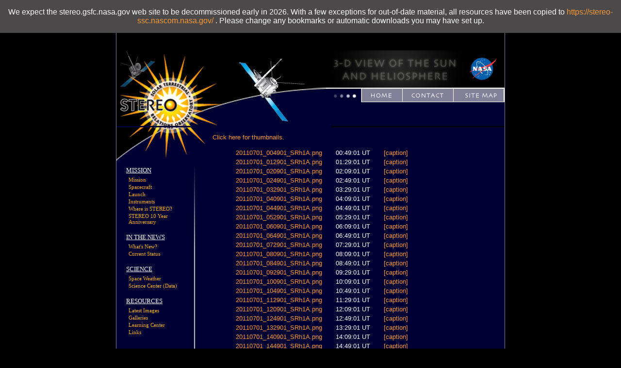

--- FILE ---
content_type: text/html; charset=UTF-8
request_url: https://stereo.gsfc.nasa.gov/browse/2011/07/01/ahead/hi1_srem/128/
body_size: 15879
content:

<!DOCTYPE html> 
<html xmlns="https://www.w3.org/1999/xhtml">
<head>
<title>STEREO</title>
<meta http-equiv="Content-Type" content="text/html; charset=iso-8859-1">


<link rel="stylesheet" type="text/css" href="/css/main.css">
<link rel="stylesheet" type="text/css" href="/css/menu.css">
<link rel="stylesheet" type="text/css" href="/css/screen.css" media='screen'>
<link rel="stylesheet" type="text/css" href="/css/print.css"  media='print'>
<link rel="stylesheet" type="text/css" href="/css/toggle_js.css">
<link rel="stylesheet" type="text/css" href="/scripts/lightbox/css/jquery.lightbox.css">
<link rel="alternate" type="application/rss+xml" href="https://stereo.gsfc.nasa.gov/news/news.xml" title="What's New RSS feed">
<script language="javascript" src="https://stereo.gsfc.nasa.gov/scripts/toggle.js"></script>
<script language="javascript" src="https://stereo.gsfc.nasa.gov/scripts/rotatingImage.js"></script>
<script language="javascript" src="https://stereo.gsfc.nasa.gov/scripts/pagination.js"></script>
<script language="javascript" src="/scripts/window.js"></script>
<script type="text/javascript" src="https://ajax.googleapis.com/ajax/libs/jquery/3.5.0/jquery.min.js"></script>
<script type="text/javascript" src="/scripts/lightbox/js/jquery.lightbox.js"></script>
<script language="javascript" id="_fed_an_ua_tag" src="https://dap.digitalgov.gov/Universal-Federated-Analytics-Min.js?agency=NASA"></script>
<script type="text/javascript">
$(function() {
    $(".lightbox").lightBox();
});
</script>

<meta name="description" content="STEREO Home Page">
<meta name="orgcode" content="671">
<meta name="rno" content="Joseph.B.Gurman">
<meta name="content-owner" content="Joseph Gurman">
<meta name="webmaster" content="Apexa Patel">


</head>

<body bgcolor="black">
<div>
<p style="    position: fixed;    top: 0px;    width: 100%;    margin: 0 auto;    padding: 1rem 0;    background: #4b4949;    left: 0;    text-align: center; font-size: 1rem; ">We expect the  stereo.gsfc.nasa.gov web site to be decommissioned early in 2026. With a few exceptions for out-of-date material, all resources have been copied to <a href="https://stereo-ssc.nascom.nasa.gov/" target=="_blank">https://stereo-ssc.nascom.nasa.gov/</a> . Please change any bookmarks or automatic downloads you may have set up.</p>
</div>
<div id="wrapper">
<table class="table" cellpadding='0' cellspacing='0' border='0'>
<tr><td>
<table class="page" width='800' cellpadding='0' cellspacing='0' border='0'>
<tr><td><table cellpadding='0' cellspacing='0' border='0' width='100%'>
	<tr bgcolor='#000000'>
		<td colspan'2'><img src="/img2/spacer.gif" width="443" height="1" alt=""><td>
		<td><img src="/img2/spacer.gif" width="357" height="1" alt=""></td>
	</tr>

	<tr background='/img2/stereo_gsfc_02.gif' class='toprow' height='156'>
		<td background='/img2/stereo_gsfc_02.gif' bgcolor='#000000' id='headercell1' height='156' colspan='2' valign='top'><!--
		--><img src="/img2/stereo_gsfc_01.gif" height='156' width='443' alt="STEREO - Solar Terrestrial Relations Observatory"></td>
		<td align='center' valign='top'><!--
		--><img src="/img2/stereo_gsfc_02.gif" width="3" height="156" alt="" align='left' valign='top'><!--
		--><img src="/img2/stereo_gsfc_03.gif" width="272" height="77" alt="" align='left' valign='top'><!--
		--><a href="http://www.nasa.gov" target="_blank"><img id='nasa_logo' src="/img2/stereo_gsfc_04.gif" width="82" height="77" alt="" align='right' valign='top'></a><!--
		--><br clear='right'>
		  <!--
		--><img src="/img2/stereo_gsfc_06.gif" width="354" height="79" alt="" align='right' usemap='#stereo_gsfc_06_Map' border='0'><!--
			--><map name="stereo_gsfc_06_Map">
<area shape="rect" alt="[Home]" coords="262,5,344,24" href="/sitemap.shtml" title="Sitemap">
<area shape="rect" alt="[Contact]" coords="153,5,234,24" href="/contact/contact.shtml" title="Contact">
<area shape="rect" alt="[Site Map]" coords="68,5,133,25" href="/" title="Home">
</map></td>
	</tr>
</table></td></tr>
	<tr bgcolor='#000033'><td><table cellpadding='0' cellspacing='0' border='0'>

		<td width='198' class='col1'><!--
		--><img src="/img2/stereo_gsfc_07.gif" width="198" height="71" alt="" align='left'><br><!--
		--><img src="/img2/stereo_gsfc_10.gif" valign='top' align='right' width="49" height="508" alt="">
			<br clear='left'>
			<dl class="menu">
			<dt>MISSION</dt>
				<dd><a href="/mission/mission.shtml">Mission</a></dd>
				<dd><a href="/spacecraft.shtml">Spacecraft</a></dd>
				<dd><a href="/launch.shtml">Launch</a></dd>
				<dd><a href="/instruments/instruments.shtml">Instruments</a></dd>
				<dd><a href="https://stereo-ssc.nascom.nasa.gov/where.shtml" target="_blank">Where is STEREO?</a></dd>
				<dd><a href="/10year/">STEREO 10 Year Anniversary</a></dd>
			</dl>
			
			<dl class="menu">
			<dt>IN THE NEWS</dt>
				<dd><a href="/news/news.shtml">What's New?</a></dd>
				<dd><a href="/status.shtml">Current Status</a></dd>
				<!--<dd><a href="http://www.nasa.gov/mission_pages/stereo/news/" target="_blank">Newsroom</a></dd>-->
			</dl>
			
			<dl class="menu">
			<dt>SCIENCE</dt>
				<dd><a href="/spaceweather/spaceweather.shtml">Space Weather</a></dd>
				<dd><a href="https://stereo-ssc.nascom.nasa.gov/" target="_blank">Science Center (Data)</a></dd>
			</dl>
			
			<dl class="menu">
			<dt>RESOURCES</dt>
				<dd><a href="/beacon/">Latest Images</a></dd>
<!--				<dd><a href="https://stereo-ssc.nascom.nasa.gov/browse/" target="_blank">Today's Images</a></dd>-->
				<dd><a href="/gallery/gallery.shtml">Galleries</a></dd>
				<dd><a href="/classroom/classroom.shtml">Learning Center</a></dd>
				<dd><a href="/links.shtml">Links</a></dd>
			</dl>
		</td>

		<td id='content'>




<meta http-equiv="Refresh" CONTENT="300">

<!--DO NOT EDIT ABOVE THIS LINE-->

<P><A HREF="thumbnail.shtml">Click here for thumbnails.</A></P>

<TABLE CLASS="coords" ALIGN=CENTER STYLE="text-align:center">
<TR><TD STYLE="text-align:left">
<A HREF="20110701_004901_SRh1A.png">
20110701_004901_SRh1A.png</A></TD>
<TD WIDTH=20></TD>
<TD>00:49:01 UT</TD>
<TD WIDTH=20></TD>
<TD STYLE="text-align:left"><A HREF="../caption/20110701_004901_SRh1A.txt">[caption]</A></TD></TR>
<TR><TD STYLE="text-align:left">
<A HREF="20110701_012901_SRh1A.png">
20110701_012901_SRh1A.png</A></TD>
<TD WIDTH=20></TD>
<TD>01:29:01 UT</TD>
<TD WIDTH=20></TD>
<TD STYLE="text-align:left"><A HREF="../caption/20110701_012901_SRh1A.txt">[caption]</A></TD></TR>
<TR><TD STYLE="text-align:left">
<A HREF="20110701_020901_SRh1A.png">
20110701_020901_SRh1A.png</A></TD>
<TD WIDTH=20></TD>
<TD>02:09:01 UT</TD>
<TD WIDTH=20></TD>
<TD STYLE="text-align:left"><A HREF="../caption/20110701_020901_SRh1A.txt">[caption]</A></TD></TR>
<TR><TD STYLE="text-align:left">
<A HREF="20110701_024901_SRh1A.png">
20110701_024901_SRh1A.png</A></TD>
<TD WIDTH=20></TD>
<TD>02:49:01 UT</TD>
<TD WIDTH=20></TD>
<TD STYLE="text-align:left"><A HREF="../caption/20110701_024901_SRh1A.txt">[caption]</A></TD></TR>
<TR><TD STYLE="text-align:left">
<A HREF="20110701_032901_SRh1A.png">
20110701_032901_SRh1A.png</A></TD>
<TD WIDTH=20></TD>
<TD>03:29:01 UT</TD>
<TD WIDTH=20></TD>
<TD STYLE="text-align:left"><A HREF="../caption/20110701_032901_SRh1A.txt">[caption]</A></TD></TR>
<TR><TD STYLE="text-align:left">
<A HREF="20110701_040901_SRh1A.png">
20110701_040901_SRh1A.png</A></TD>
<TD WIDTH=20></TD>
<TD>04:09:01 UT</TD>
<TD WIDTH=20></TD>
<TD STYLE="text-align:left"><A HREF="../caption/20110701_040901_SRh1A.txt">[caption]</A></TD></TR>
<TR><TD STYLE="text-align:left">
<A HREF="20110701_044901_SRh1A.png">
20110701_044901_SRh1A.png</A></TD>
<TD WIDTH=20></TD>
<TD>04:49:01 UT</TD>
<TD WIDTH=20></TD>
<TD STYLE="text-align:left"><A HREF="../caption/20110701_044901_SRh1A.txt">[caption]</A></TD></TR>
<TR><TD STYLE="text-align:left">
<A HREF="20110701_052901_SRh1A.png">
20110701_052901_SRh1A.png</A></TD>
<TD WIDTH=20></TD>
<TD>05:29:01 UT</TD>
<TD WIDTH=20></TD>
<TD STYLE="text-align:left"><A HREF="../caption/20110701_052901_SRh1A.txt">[caption]</A></TD></TR>
<TR><TD STYLE="text-align:left">
<A HREF="20110701_060901_SRh1A.png">
20110701_060901_SRh1A.png</A></TD>
<TD WIDTH=20></TD>
<TD>06:09:01 UT</TD>
<TD WIDTH=20></TD>
<TD STYLE="text-align:left"><A HREF="../caption/20110701_060901_SRh1A.txt">[caption]</A></TD></TR>
<TR><TD STYLE="text-align:left">
<A HREF="20110701_064901_SRh1A.png">
20110701_064901_SRh1A.png</A></TD>
<TD WIDTH=20></TD>
<TD>06:49:01 UT</TD>
<TD WIDTH=20></TD>
<TD STYLE="text-align:left"><A HREF="../caption/20110701_064901_SRh1A.txt">[caption]</A></TD></TR>
<TR><TD STYLE="text-align:left">
<A HREF="20110701_072901_SRh1A.png">
20110701_072901_SRh1A.png</A></TD>
<TD WIDTH=20></TD>
<TD>07:29:01 UT</TD>
<TD WIDTH=20></TD>
<TD STYLE="text-align:left"><A HREF="../caption/20110701_072901_SRh1A.txt">[caption]</A></TD></TR>
<TR><TD STYLE="text-align:left">
<A HREF="20110701_080901_SRh1A.png">
20110701_080901_SRh1A.png</A></TD>
<TD WIDTH=20></TD>
<TD>08:09:01 UT</TD>
<TD WIDTH=20></TD>
<TD STYLE="text-align:left"><A HREF="../caption/20110701_080901_SRh1A.txt">[caption]</A></TD></TR>
<TR><TD STYLE="text-align:left">
<A HREF="20110701_084901_SRh1A.png">
20110701_084901_SRh1A.png</A></TD>
<TD WIDTH=20></TD>
<TD>08:49:01 UT</TD>
<TD WIDTH=20></TD>
<TD STYLE="text-align:left"><A HREF="../caption/20110701_084901_SRh1A.txt">[caption]</A></TD></TR>
<TR><TD STYLE="text-align:left">
<A HREF="20110701_092901_SRh1A.png">
20110701_092901_SRh1A.png</A></TD>
<TD WIDTH=20></TD>
<TD>09:29:01 UT</TD>
<TD WIDTH=20></TD>
<TD STYLE="text-align:left"><A HREF="../caption/20110701_092901_SRh1A.txt">[caption]</A></TD></TR>
<TR><TD STYLE="text-align:left">
<A HREF="20110701_100901_SRh1A.png">
20110701_100901_SRh1A.png</A></TD>
<TD WIDTH=20></TD>
<TD>10:09:01 UT</TD>
<TD WIDTH=20></TD>
<TD STYLE="text-align:left"><A HREF="../caption/20110701_100901_SRh1A.txt">[caption]</A></TD></TR>
<TR><TD STYLE="text-align:left">
<A HREF="20110701_104901_SRh1A.png">
20110701_104901_SRh1A.png</A></TD>
<TD WIDTH=20></TD>
<TD>10:49:01 UT</TD>
<TD WIDTH=20></TD>
<TD STYLE="text-align:left"><A HREF="../caption/20110701_104901_SRh1A.txt">[caption]</A></TD></TR>
<TR><TD STYLE="text-align:left">
<A HREF="20110701_112901_SRh1A.png">
20110701_112901_SRh1A.png</A></TD>
<TD WIDTH=20></TD>
<TD>11:29:01 UT</TD>
<TD WIDTH=20></TD>
<TD STYLE="text-align:left"><A HREF="../caption/20110701_112901_SRh1A.txt">[caption]</A></TD></TR>
<TR><TD STYLE="text-align:left">
<A HREF="20110701_120901_SRh1A.png">
20110701_120901_SRh1A.png</A></TD>
<TD WIDTH=20></TD>
<TD>12:09:01 UT</TD>
<TD WIDTH=20></TD>
<TD STYLE="text-align:left"><A HREF="../caption/20110701_120901_SRh1A.txt">[caption]</A></TD></TR>
<TR><TD STYLE="text-align:left">
<A HREF="20110701_124901_SRh1A.png">
20110701_124901_SRh1A.png</A></TD>
<TD WIDTH=20></TD>
<TD>12:49:01 UT</TD>
<TD WIDTH=20></TD>
<TD STYLE="text-align:left"><A HREF="../caption/20110701_124901_SRh1A.txt">[caption]</A></TD></TR>
<TR><TD STYLE="text-align:left">
<A HREF="20110701_132901_SRh1A.png">
20110701_132901_SRh1A.png</A></TD>
<TD WIDTH=20></TD>
<TD>13:29:01 UT</TD>
<TD WIDTH=20></TD>
<TD STYLE="text-align:left"><A HREF="../caption/20110701_132901_SRh1A.txt">[caption]</A></TD></TR>
<TR><TD STYLE="text-align:left">
<A HREF="20110701_140901_SRh1A.png">
20110701_140901_SRh1A.png</A></TD>
<TD WIDTH=20></TD>
<TD>14:09:01 UT</TD>
<TD WIDTH=20></TD>
<TD STYLE="text-align:left"><A HREF="../caption/20110701_140901_SRh1A.txt">[caption]</A></TD></TR>
<TR><TD STYLE="text-align:left">
<A HREF="20110701_144901_SRh1A.png">
20110701_144901_SRh1A.png</A></TD>
<TD WIDTH=20></TD>
<TD>14:49:01 UT</TD>
<TD WIDTH=20></TD>
<TD STYLE="text-align:left"><A HREF="../caption/20110701_144901_SRh1A.txt">[caption]</A></TD></TR>
<TR><TD STYLE="text-align:left">
<A HREF="20110701_152901_SRh1A.png">
20110701_152901_SRh1A.png</A></TD>
<TD WIDTH=20></TD>
<TD>15:29:01 UT</TD>
<TD WIDTH=20></TD>
<TD STYLE="text-align:left"><A HREF="../caption/20110701_152901_SRh1A.txt">[caption]</A></TD></TR>
<TR><TD STYLE="text-align:left">
<A HREF="20110701_160901_SRh1A.png">
20110701_160901_SRh1A.png</A></TD>
<TD WIDTH=20></TD>
<TD>16:09:01 UT</TD>
<TD WIDTH=20></TD>
<TD STYLE="text-align:left"><A HREF="../caption/20110701_160901_SRh1A.txt">[caption]</A></TD></TR>
<TR><TD STYLE="text-align:left">
<A HREF="20110701_164901_SRh1A.png">
20110701_164901_SRh1A.png</A></TD>
<TD WIDTH=20></TD>
<TD>16:49:01 UT</TD>
<TD WIDTH=20></TD>
<TD STYLE="text-align:left"><A HREF="../caption/20110701_164901_SRh1A.txt">[caption]</A></TD></TR>
<TR><TD STYLE="text-align:left">
<A HREF="20110701_172901_SRh1A.png">
20110701_172901_SRh1A.png</A></TD>
<TD WIDTH=20></TD>
<TD>17:29:01 UT</TD>
<TD WIDTH=20></TD>
<TD STYLE="text-align:left"><A HREF="../caption/20110701_172901_SRh1A.txt">[caption]</A></TD></TR>
<TR><TD STYLE="text-align:left">
<A HREF="20110701_180901_SRh1A.png">
20110701_180901_SRh1A.png</A></TD>
<TD WIDTH=20></TD>
<TD>18:09:01 UT</TD>
<TD WIDTH=20></TD>
<TD STYLE="text-align:left"><A HREF="../caption/20110701_180901_SRh1A.txt">[caption]</A></TD></TR>
<TR><TD STYLE="text-align:left">
<A HREF="20110701_184901_SRh1A.png">
20110701_184901_SRh1A.png</A></TD>
<TD WIDTH=20></TD>
<TD>18:49:01 UT</TD>
<TD WIDTH=20></TD>
<TD STYLE="text-align:left"><A HREF="../caption/20110701_184901_SRh1A.txt">[caption]</A></TD></TR>
<TR><TD STYLE="text-align:left">
<A HREF="20110701_192901_SRh1A.png">
20110701_192901_SRh1A.png</A></TD>
<TD WIDTH=20></TD>
<TD>19:29:01 UT</TD>
<TD WIDTH=20></TD>
<TD STYLE="text-align:left"><A HREF="../caption/20110701_192901_SRh1A.txt">[caption]</A></TD></TR>
<TR><TD STYLE="text-align:left">
<A HREF="20110701_200901_SRh1A.png">
20110701_200901_SRh1A.png</A></TD>
<TD WIDTH=20></TD>
<TD>20:09:01 UT</TD>
<TD WIDTH=20></TD>
<TD STYLE="text-align:left"><A HREF="../caption/20110701_200901_SRh1A.txt">[caption]</A></TD></TR>
<TR><TD STYLE="text-align:left">
<A HREF="20110701_204901_SRh1A.png">
20110701_204901_SRh1A.png</A></TD>
<TD WIDTH=20></TD>
<TD>20:49:01 UT</TD>
<TD WIDTH=20></TD>
<TD STYLE="text-align:left"><A HREF="../caption/20110701_204901_SRh1A.txt">[caption]</A></TD></TR>
<TR><TD STYLE="text-align:left">
<A HREF="20110701_212901_SRh1A.png">
20110701_212901_SRh1A.png</A></TD>
<TD WIDTH=20></TD>
<TD>21:29:01 UT</TD>
<TD WIDTH=20></TD>
<TD STYLE="text-align:left"><A HREF="../caption/20110701_212901_SRh1A.txt">[caption]</A></TD></TR>
<TR><TD STYLE="text-align:left">
<A HREF="20110701_220901_SRh1A.png">
20110701_220901_SRh1A.png</A></TD>
<TD WIDTH=20></TD>
<TD>22:09:01 UT</TD>
<TD WIDTH=20></TD>
<TD STYLE="text-align:left"><A HREF="../caption/20110701_220901_SRh1A.txt">[caption]</A></TD></TR>
<TR><TD STYLE="text-align:left">
<A HREF="20110701_224901_SRh1A.png">
20110701_224901_SRh1A.png</A></TD>
<TD WIDTH=20></TD>
<TD>22:49:01 UT</TD>
<TD WIDTH=20></TD>
<TD STYLE="text-align:left"><A HREF="../caption/20110701_224901_SRh1A.txt">[caption]</A></TD></TR>
<TR><TD STYLE="text-align:left">
<A HREF="20110701_232901_SRh1A.png">
20110701_232901_SRh1A.png</A></TD>
<TD WIDTH=20></TD>
<TD>23:29:01 UT</TD>
<TD WIDTH=20></TD>
<TD STYLE="text-align:left"><A HREF="../caption/20110701_232901_SRh1A.txt">[caption]</A></TD></TR>
</TABLE><P>

<!--DO NOT EDIT BELOW THIS LINE-->



<hr />
<P>Last Revised: Tuesday, 21-Nov-2023 06:31:46 EST<!-- /browse/2011/07/01/ahead/hi1_srem/128/index.shtml --><br>
Responsible NASA Official: <img src="/img/kucera_email.jpg" width="40%" style="display:inline;" alt="[email address: therese.a.kucera&lt;at&gt;nasa&lt;dot&gt;gov]"><br>
<a href="http://www.nasa.gov/about/highlights/HP_Privacy.html">Privacy Policy and Important Notices</a><br>
<a href="https://www.nasa.gov/accessibility/">Accessibility</a> <br /> <br />
Webmaster: <a href="mailto:Apexa.K.Patel@nasa.gov">Apexa Patel</a><br /><br /></p>

		</td></tr></table>
		</td>
	</tr>
	
</table>

</td></tr></table>
</div>

</body>
</html>

